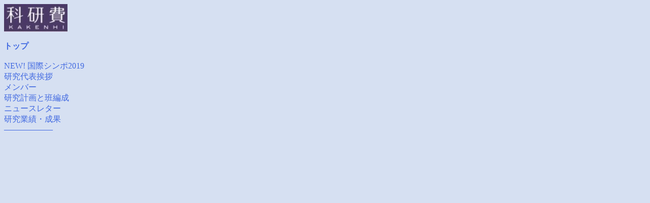

--- FILE ---
content_type: text/html
request_url: http://fjosh524.in.coocan.jp/discipline/left.html
body_size: 826
content:
<html>


<head>

<title>�Љ�w�̃f�B�V�v�����Đ��ƃf�����P�[��
</title>



<style type="text/css">
A{text-decoration:none;}

</style>


</head>



<!-- ����͍����A�ڎ��̃y�[�W�ł� -->


<body bgcolor="#d6e0f2" text="#4169e1"link="#4169e1" vlink="#4169e1" alink="#000099">
<font size="3">


<img src="33.jpg"><br><br>

<a href="right.html" target="right"><b>�g�b�v</b></a><br><br>

<a href="2019_Dsympo.html" target="right"> NEW! ���ۃV���|2019</a><br>

<a href="aisatu.html" target="right"> ������\���A</a><br>
<a href="member_list.html" target="right"> �����o�[</a><br>
<a href="plan&report.html" target="right"> �����v��ƔǕҐ�</a><br>
<a href="news/news.html" target="right"> �j���[�X���^�[</a><br>
<a href="material_top.html" target="right">�����ƐсE����</a><br>


�\�\�\�\�\�\<br>
<br>





</font>


</body>

</html>